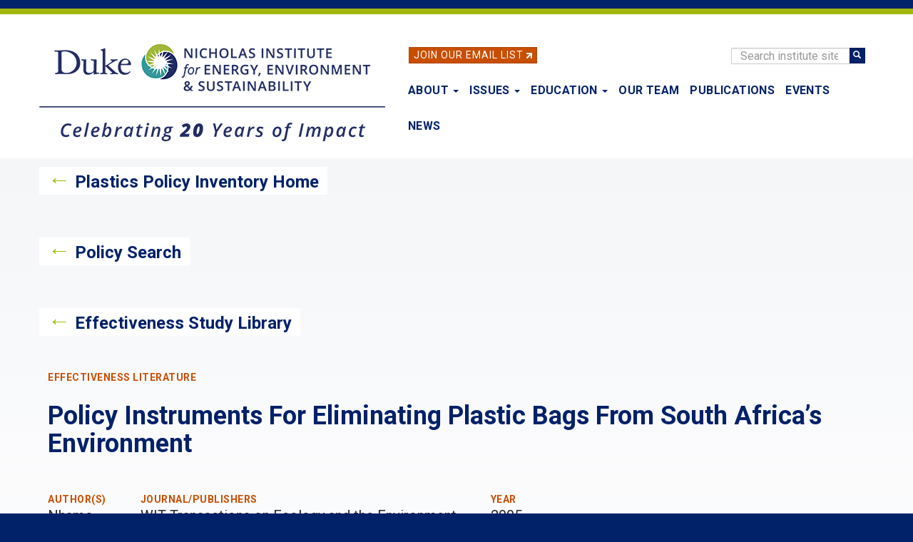

--- FILE ---
content_type: text/html; charset=UTF-8
request_url: https://nicholasinstitute.duke.edu/policy-literature/policy-instruments-eliminating-plastic-bags-south-africas-environment
body_size: 6112
content:
<!DOCTYPE html>
<html  lang="en" dir="ltr" prefix="og: https://ogp.me/ns#">
  <head>
    <meta charset="utf-8" />
<noscript><style>form.antibot * :not(.antibot-message) { display: none !important; }</style>
</noscript><script async src="https://www.googletagmanager.com/gtag/js?id=UA-17610411-17"></script>
<script>window.dataLayer = window.dataLayer || [];function gtag(){dataLayer.push(arguments)};gtag("js", new Date());gtag("set", "developer_id.dMDhkMT", true);gtag("config", "UA-17610411-17", {"groups":"default","anonymize_ip":true,"page_placeholder":"PLACEHOLDER_page_path","allow_ad_personalization_signals":false});gtag("config", "G-LH9ENGBHNG", {"groups":"default","page_placeholder":"PLACEHOLDER_page_location","allow_ad_personalization_signals":false});</script>
<link rel="canonical" href="https://nicholasinstitute.duke.edu/policy-literature/policy-instruments-eliminating-plastic-bags-south-africas-environment" />
<meta property="og:type" content="Article" />
<meta property="og:url" content="https://nicholasinstitute.duke.edu/policy-literature/policy-instruments-eliminating-plastic-bags-south-africas-environment" />
<meta property="og:title" content="Policy Instruments For Eliminating Plastic Bags From South Africa’s Environment" />
<meta name="dcterms.title" content="Policy Instruments For Eliminating Plastic Bags From South Africa’s Environment" />
<meta name="twitter:card" content="summary" />
<meta name="twitter:title" content="Policy Instruments For Eliminating Plastic Bags From South Africa’s Environment" />
<meta name="twitter:url" content="https://nicholasinstitute.duke.edu/policy-literature/policy-instruments-eliminating-plastic-bags-south-africas-environment" />
<meta name="twitter:image:alt" content="Policy Instruments For Eliminating Plastic Bags From South Africa’s Environment" />
<meta name="Generator" content="Drupal 10 (https://www.drupal.org)" />
<meta name="MobileOptimized" content="width" />
<meta name="HandheldFriendly" content="true" />
<meta name="viewport" content="width=device-width, initial-scale=1.0" />
<link rel="icon" href="/sites/default/files/logos/NIEES_RGB_logo_full_color-32px.png" type="image/png" />

    <title>Policy Instruments For Eliminating Plastic Bags From South Africa’s Environment | The Nicholas Institute for Energy, Environment &amp; Sustainability</title>
    <link rel="stylesheet" media="all" href="/core/modules/system/css/components/align.module.css?t8z133" />
<link rel="stylesheet" media="all" href="/core/modules/system/css/components/fieldgroup.module.css?t8z133" />
<link rel="stylesheet" media="all" href="/core/modules/system/css/components/container-inline.module.css?t8z133" />
<link rel="stylesheet" media="all" href="/core/modules/system/css/components/clearfix.module.css?t8z133" />
<link rel="stylesheet" media="all" href="/core/modules/system/css/components/details.module.css?t8z133" />
<link rel="stylesheet" media="all" href="/core/modules/system/css/components/hidden.module.css?t8z133" />
<link rel="stylesheet" media="all" href="/core/modules/system/css/components/item-list.module.css?t8z133" />
<link rel="stylesheet" media="all" href="/core/modules/system/css/components/js.module.css?t8z133" />
<link rel="stylesheet" media="all" href="/core/modules/system/css/components/nowrap.module.css?t8z133" />
<link rel="stylesheet" media="all" href="/core/modules/system/css/components/position-container.module.css?t8z133" />
<link rel="stylesheet" media="all" href="/core/modules/system/css/components/reset-appearance.module.css?t8z133" />
<link rel="stylesheet" media="all" href="/core/modules/system/css/components/resize.module.css?t8z133" />
<link rel="stylesheet" media="all" href="/core/modules/system/css/components/system-status-counter.css?t8z133" />
<link rel="stylesheet" media="all" href="/core/modules/system/css/components/system-status-report-counters.css?t8z133" />
<link rel="stylesheet" media="all" href="/core/modules/system/css/components/system-status-report-general-info.css?t8z133" />
<link rel="stylesheet" media="all" href="/core/modules/system/css/components/tablesort.module.css?t8z133" />
<link rel="stylesheet" media="all" href="/core/modules/views/css/views.module.css?t8z133" />
<link rel="stylesheet" media="all" href="/modules/contrib/webform/modules/webform_bootstrap/css/webform_bootstrap.css?t8z133" />
<link rel="stylesheet" media="all" href="/themes/custom/nieps/css/style.css?t8z133" />

    

    <link href="https://fonts.googleapis.com/css?family=Roboto:400,400i,700|Open+Sans:400,400i,700" rel="stylesheet">
    <link rel="stylesheet" href="https://alertbar.oit.duke.edu/sites/all/themes/blackwell/css/alert.css" type="text/css" media="Screen" />

  </head>
  <body class="path-node page-node-type-plastics-policy-effectiveness-st has-glyphicons">
    <a href="#main-content" class="visually-hidden focusable skip-link">
      Skip to main content
    </a>
        <div id="brandbarwrap">
      <script src="https://alertbar.oit.duke.edu/alert.html" type="text/javascript"></script>
    </div>
        
      <div class="dialog-off-canvas-main-canvas" data-off-canvas-main-canvas>
          

    <header class="navbar navbar-default container" id="navbar" role="banner">

      <div class="site-header section-container">
          <div id="email-button" class="no-small-screens">
            <div class="footer-button btn btn-info btn-skinny"><a href="/newsletter">Join Our Email List</a>&nbsp;<img alt="link" class="link-arrow" data-entity-type="" data-entity-uuid="" src="/themes/custom/nieps/images/link-arrow.png" width="8" height="8"></div>
          </div>

          <div class="search-block-form block block-search block-search-form-block no-small-screens" data-drupal-selector="search-block-form" id="block-nieps-search-form" role="search">
            <form action="/search/node" method="get" id="search-block-form" accept-charset="UTF-8" data-once="form-updated" data-drupal-form-fields="edit-keys--2">
              <div class="form-item js-form-item form-type-search js-form-type-search form-item-keys js-form-item-keys form-no-label form-group">
                <label for="edit-keys--2" class="control-label sr-only">Search</label>
                <div class="input-group"><input title="" data-drupal-selector="edit-keys" class="form-search form-control" placeholder="Search institute site" type="search" id="edit-keys--2" name="keys" value="" size="15" maxlength="128" data-toggle="tooltip" data-original-title="Enter the terms you wish to search for."><span class="input-group-btn"><button type="submit" value="Search" class="button js-form-submit form-submit btn-primary btn icon-only" name=""><span class="sr-only">Search</span><span class="icon glyphicon glyphicon-search" aria-hidden="true"></span></button></span></div>
              </div>
              <div class="form-actions form-group js-form-wrapper form-wrapper" data-drupal-selector="edit-actions" id="edit-actions"></div>
            </form>
          </div>

        <div class="standard-logo">
          <a class="logo" href="/" title="Nicholas Institute for Energy, Environment & Sustainability" rel="home">
            <img class="img-responsive" src="/themes/custom/nieps/images/20-Anniversary-Nicholas-Institute-logo-Horizontal-Full-Color-485px.png" alt="Nicholas Institute for Energy, Environment & Sustainability logo">
          </a>
        </div>

                    
                                      <button type="button" class="navbar-toggle" data-toggle="collapse" data-target="#navbar-collapse">
                <span class="sr-only">Toggle navigation</span>
                <span class="icon-bar"></span>
                <span class="icon-bar"></span>
                <span class="icon-bar"></span>
              </button>
                      <div class="views-issues-menu-wrapper dropdown-menu"><div class="views-element-container form-group"><div class="view-issues-menu view view-id-issues_menu view-display-id-issues_dropdown js-view-dom-id-fd0ead87547cae0058cd274721c01a82347ede3587f4e0f160fcda30e0f68abb">
  
    
      
      <div class="view-content">
      <div>
      <h3><h3 class="article-subtitle">Trending</h3></h3>
  
  <ul>

          <li><div class="views-field views-field-views-conditional-field"><span class="field-content"><a href="/project/heat-policy-innovation-hub">Extreme Heat</a></span></div></li>
          <li><div class="views-field views-field-views-conditional-field"><span class="field-content"><a href="/issues/risk-mitigation-resilience-preparedness">Risk Mitigation, Resilience, and Preparedness</a></span></div></li>
          <li><div class="views-field views-field-views-conditional-field"><span class="field-content"><a href="/project/nature-activation-hub">Nature-Based Solutions</a></span></div></li>
          <li><div class="views-field views-field-views-conditional-field"><span class="field-content"><a href="/issues/plastics-policy">Plastics Policy</a></span></div></li>
          <li><div class="views-field views-field-views-conditional-field"><span class="field-content"><a href="/issues/energy-access">Energy Access</a></span></div></li>
          <li><div class="views-field views-field-views-conditional-field"><span class="field-content"><a href="/issues/water-policy">Water Policy</a></span></div></li>
          <li><div class="views-field views-field-views-conditional-field"><span class="field-content"><a href="/issues/energy-data-analytics">Energy Data Analytics</a></span></div></li>
    
  </ul>

</div>
<div>
      <h3><h3 class="article-subtitle">More</h3></h3>
  
  <ul>

          <li><div class="views-field views-field-views-conditional-field"><span class="field-content"><a href="/issues/climate-resilience-and-adaptation">Climate Resilience and Adaptation</a></span></div></li>
          <li><div class="views-field views-field-views-conditional-field"><span class="field-content"><a href="/issues/ecosystem-services">Ecosystem Services</a></span></div></li>
          <li><div class="views-field views-field-views-conditional-field"><span class="field-content"><a href="/issues/oceans-and-climate-change">Oceans and Climate Change</a></span></div></li>
    
  </ul>

</div>

    </div>
  
            <div class="view-footer">
      <a href="https://nicholasinstitute.duke.edu/issues">View all Issues</a>
    </div>
    </div>
</div>
</div>

                                <div id="navbar-collapse" class="navbar-collapse collapse navbar-header">
                <div class="region region-navigation-collapsible">
    <nav role="navigation" aria-labelledby="block-nieps-main-menu-menu" id="block-nieps-main-menu">
            
  <h2 class="visually-hidden" id="block-nieps-main-menu-menu">Main navigation</h2>
  

        
      <ul class="menu menu--main nav navbar-nav">
                
      <li class="expanded dropdown first">
                                                    
        
        
                                  <a href="/about" class="dropdown-toggle" data-toggle="dropdown" aria-haspopup="true" data-drupal-link-system-path="node/1778">About <span class="caret"></span></a>
        
                        <ul class="dropdown-menu">
                
      <li class="first">
                        
        
        
                                  <a href="/about" data-drupal-link-system-path="node/1778">About the Nicholas Institute</a>
        
        
      </li>
                
      <li>
                        
        
        
                                  <a href="/about/annualreport" data-drupal-link-system-path="node/9112">Annual Report</a>
        
        
      </li>
                
      <li>
                        
        
        
                                  <a href="/our-team" data-drupal-link-system-path="our-team">Our Team</a>
        
        
      </li>
                
      <li>
                        
        
        
                                  <a href="/about/board-of-advisors" data-drupal-link-system-path="about/board-of-advisors">Board of Advisors</a>
        
        
      </li>
                
      <li>
                        
        
        
                                  <a href="/about/advisory-committees" data-drupal-link-system-path="node/22143">Advisory Committees</a>
        
        
      </li>
                
      <li class="last">
                        
        
        
                                  <a href="/work-with-us" data-drupal-link-system-path="node/4873">Work With Us</a>
        
        
      </li>
        </ul>
  
        
      </li>
                
      <li class="menu-item-issues expanded dropdown">
                        
                                    
        
                                  <a href="/issues" class="issues-menu-link dropdown-toggle" data-toggle="dropdown" aria-haspopup="true" data-drupal-link-system-path="issues">Issues <span class="caret"></span></a>
        
        
      </li>
                
      <li class="expanded dropdown">
                                                    
        
        
                                  <a href="/education" class="dropdown-toggle" data-toggle="dropdown" aria-haspopup="true" data-drupal-link-system-path="node/26870">Education <span class="caret"></span></a>
        
                        <ul class="dropdown-menu">
                
      <li class="first">
                        
        
        
                                  <a href="/education" data-drupal-link-system-path="node/26870">Education</a>
        
        
      </li>
                
      <li>
                        
        
        
                                  <a href="/education/events-trips-hands-on-experiences" data-drupal-link-system-path="node/16602">Events, Trips &amp; Hands-On Experiences</a>
        
        
      </li>
                
      <li>
                        
        
        
                                  <a href="/education/student-fueled-initiatives" data-drupal-link-system-path="node/16603">Student-Fueled Initiatives</a>
        
        
      </li>
                
      <li>
                        
        
        
                                  <a href="/education/exploring-careers" data-drupal-link-system-path="node/27016">Exploring Careers</a>
        
        
      </li>
                
      <li>
                        
        
        
                                  <a href="/education/courses" data-drupal-link-system-path="node/3777">Courses</a>
        
        
      </li>
                
      <li class="last">
                        
        
        
                                  <a href="/education/degree-programs" data-drupal-link-system-path="node/16601">Degree Programs</a>
        
        
      </li>
        </ul>
  
        
      </li>
                
      <li>
                        
        
        
                                  <a href="/our-team" data-drupal-link-system-path="our-team">Our Team</a>
        
        
      </li>
                
      <li>
                        
        
        
                                  <a href="/publications" data-drupal-link-system-path="publications">Publications</a>
        
        
      </li>
                
      <li>
                        
        
        
                                  <a href="/events" data-drupal-link-system-path="events">Events</a>
        
        
      </li>
                
      <li class="last">
                        
        
        
                                  <a href="/news" data-drupal-link-system-path="news">News</a>
        
        
      </li>
        </ul>
  

  </nav>

  </div>

              <div class="menu-responsive-extras only-small-screens">
                <hr>
                <div class="menu-responsive-extras-item"><a href="/search">Search</a></div>
                <div class="menu-responsive-extras-item"><a href="/newsletter">Join our email list</a>&nbsp;<span class="forward-arrow">&#8594;</span></div>
              </div>
            </div>
                    
      </div>
    </header>
  


  <div role="main" class="main-container container js-quickedit-main-content page-view-gradient">
    <div class="row">

                              <div class="col-sm-12" role="heading">
              <div class="region region-header">
          <div class="sr-only">Nicholas Institute for Environmental Policy Solutions</div>
  
  </div>

          </div>
              
            
                  <section class="col-sm-12">

                                      <div class="page-highlighted">
              <div class="highlighted">  <div class="region region-highlighted">
    <div data-drupal-messages-fallback class="hidden"></div>

  </div>
</div>
              <div class="clearfix"></div>
            </div>
                  
                
                          <a id="main-content"></a>

             <div class="section-container">

               
                              <div class="region-content">
               
                 <div class="back-link clearfix"><span class="back-arrow">&#8592;</span> <a href="/plastics-policy-inventory">Plastics Policy Inventory Home</a></div>
                 <div class="back-link clearfix"><span class="back-arrow">&#8592;</span> <a href="/plastics-policy-inventory/search">Policy Search</a></div>
                 <div class="back-link clearfix"><span class="back-arrow">&#8592;</span> <a href="/effectiveness-study-library">Effectiveness Study Library</a></div>


                 

                 <div class="publication-info clearfix">

                   <div class="publication-text col-sm-12">
                     <div class="article-subtitle">Effectiveness Literature</div>
                     <h1 class="publication-name">Policy Instruments For Eliminating Plastic Bags From South Africa’s Environment</h1>
                     <div class="publication-data">
                       <div class="publication-additional-data">
                         <div class="multi-field-wrapper">
                           <div class="article-subtitle">Author(s)</div>
                           <div class="publication-metadata">Nhamo</div>
                         </div>
                                                    <div class="multi-field-wrapper">
                             <div class="article-subtitle">Journal/Publishers</div>
                             <div class="publication-metadata">WIT Transactions on Ecology and the Environment</div>
                           </div>
                                                                             <div class="multi-field-wrapper">
                             <div class="article-subtitle">Year</div>
                             <div class="publication-metadata">2005</div>
                           </div>
                         
                                                    <div class="multi-field-wrapper">
                             <div class="article-subtitle">Link</div>
                             <div class="publication-metadata"><a href="https://www.witpress.com/elibrary/wit-transactions-on-ecology-and-the-environment/81/14805" target="_blank" rel="noopener">https://www.witpress.com/elibrary/wit-transactions-on-ecology-and-the-environment/81/14805</a> <img alt="External link" data-entity-type="" data-entity-uuid="" src="/sites/default/files/iconfinder_icon-external-link_16x16.png" style="width: 16px; height: 16px;" /></div>
                           </div>
                                                </div>
                       <div class="publication-additional-data">
                                                    <div class="multi-field-wrapper">
                             <div class="article-subtitle">Type of Literature</div>
                             <div class="publication-metadata">Grey (not peer-reviewed) literature</div>
                           </div>
                                                                             <div class="multi-field-wrapper">
                             <div class="article-subtitle">Primary or Secondary?</div>
                             <div class="publication-metadata">Primary</div>
                           </div>
                                                                             <div class="multi-field-wrapper">
                             <div class="article-subtitle">Keyword(s)</div>
                             <div class="publication-metadata">Bags</div>
                           </div>
                                                </div>
                     </div>
                   </div>

                 </div>

               </div>

                 
             </div>
              </section>

      
      <div class="clearfix"></div>

                  <section class="section-fullwidth section-fullwidth-grey col-sm-12">
            <div class="section-container">
              <div class="col-sm-12">
                <h2 class="section-title">Policies Referenced</h2>
                <ul>
                                      <li class="bigger-list"><a href="/plastics-policies/regulation-plastic-bags-no-r-543-2002">Regulation on Plastic Bags (No. R. 543 of 2002)</a> (2002), South Africa</li>
                                  </ul>
              </div>
            </div>
          </section>
        
      
                </div>
  </div>

      <footer class="footer container" role="contentinfo">
        <div class="region region-footer">

          <div class="footer-slogan"><span class="footer-slogan-text">Fueling ambitions. Powering networks. Accelerating solutions.</span></div>
    

    <div class="footer-bottom">
      <section id="block-niwhitelogo" class="block block-block-content block-block-content34859c52-7969-41eb-a273-5ff482d033a7 clearfix">
  
    

      
            <div class="field field--name-body field--type-text-with-summary field--label-hidden field--item"><p><a href="/home"><img src="/themes/custom/nieps/images/20-Anniversary-NIEES-Vertical-White-350px.png" data-entity-uuid data-entity-type alt="Nicholas Institute for Energy, Environment &amp;amp; Sustainability logo" width="350" height="233"></a></p>
</div>
      
  </section>

<section id="block-footerlinks" class="block block-block-content block-block-contentc1f36508-47bc-4041-9a7c-4c7e895d35c2 clearfix">
  
    

      
            <div class="field field--name-body field--type-text-with-summary field--label-hidden field--item"><ul>
<li><a href="/work-with-us">Work With Us</a></li>
<li><a href="/give">Support Our Work</a></li>
<li><a href="/contact">Contact</a></li>
<li><a href="https://accessibility.duke.edu/">Accessibility</a></li>
</ul>
</div>
      
  </section>

<section id="block-socialmedialinks" class="block block-block-content block-block-contentb3d79b2a-a68d-40b1-8076-18746833f38e clearfix">
  
    

      
            <div class="field field--name-body field--type-text-with-summary field--label-hidden field--item"><div class="footer-sm-image"><a href="https://www.linkedin.com/company/nichinstitute/"><img src="/themes/custom/nieps/images/linkedin.png" data-entity-uuid data-entity-type alt="LinkedIn Icon" width="17" height="16"><span class="footer-sm-text">LinkedIn</span></a></div>
<div class="footer-sm-image"><a href="https://www.instagram.com/nichinstitute/"><img src="/themes/custom/nieps/images/instagram.png" data-entity-uuid data-entity-type alt="Instagram icon" width="17" height="17"><span class="footer-sm-text">Instagram</span></a></div>
<div class="footer-sm-image"><a href="https://www.youtube.com/nichinstitute"><img src="/themes/custom/nieps/images/youtube.svg" data-entity-uuid data-entity-type alt="Youtube icon" width="20" height="14"><span class="footer-sm-text">YouTube</span></a></div>
</div>
      
  </section>

<section id="block-nimailinglistsignup" class="block block-block-content block-block-content0229815b-6c9f-4510-8a32-2a08fe4a742d clearfix">
  
    

      
            <div class="field field--name-body field--type-text-with-summary field--label-hidden field--item"><div class="footer-button btn btn-info"><a href="/newsletter">Join Our Email List <img alt="link" class="link-arrow" data-entity-type data-entity-uuid src="/themes/custom/nieps/images/link-arrow.png" width="11" height="11"></a></div>
</div>
      
  </section>


    </div>
  </div>

<div class="staff-access-link"><a href="/user">Staff</a></div>

    </footer>
  
  </div>

    
    <script type="application/json" data-drupal-selector="drupal-settings-json">{"path":{"baseUrl":"\/","pathPrefix":"","currentPath":"node\/16379","currentPathIsAdmin":false,"isFront":false,"currentLanguage":"en"},"pluralDelimiter":"\u0003","suppressDeprecationErrors":true,"google_analytics":{"account":"UA-17610411-17","trackOutbound":true,"trackMailto":true,"trackTel":true,"trackDownload":true,"trackDownloadExtensions":"7z|aac|arc|arj|asf|asx|avi|bin|csv|doc(x|m)?|dot(x|m)?|exe|flv|gif|gz|gzip|hqx|jar|jpe?g|js|mp(2|3|4|e?g)|mov(ie)?|msi|msp|pdf|phps|png|ppt(x|m)?|pot(x|m)?|pps(x|m)?|ppam|sld(x|m)?|thmx|qtm?|ra(m|r)?|sea|sit|tar|tgz|torrent|txt|wav|wma|wmv|wpd|xls(x|m|b)?|xlt(x|m)|xlam|xml|z|zip"},"bootstrap":{"forms_has_error_value_toggle":1,"modal_animation":1,"modal_backdrop":"true","modal_focus_input":1,"modal_keyboard":1,"modal_select_text":1,"modal_show":1,"modal_size":"","popover_enabled":1,"popover_animation":1,"popover_auto_close":1,"popover_container":"body","popover_content":"","popover_delay":"0","popover_html":0,"popover_placement":"right","popover_selector":"","popover_title":"","popover_trigger":"click","tooltip_enabled":1,"tooltip_animation":1,"tooltip_container":"body","tooltip_delay":"0","tooltip_html":0,"tooltip_placement":"auto left","tooltip_selector":"","tooltip_trigger":"hover"},"user":{"uid":0,"permissionsHash":"0d556421ab7480b6b4a8b563a4ef1c57f7e50ddf8dc691218019b62e02f27d38"}}</script>
<script src="/core/assets/vendor/jquery/jquery.min.js?v=3.7.1"></script>
<script src="/core/assets/vendor/underscore/underscore-min.js?v=1.13.7"></script>
<script src="/core/assets/vendor/once/once.min.js?v=1.0.1"></script>
<script src="/core/misc/drupalSettingsLoader.js?v=10.5.6"></script>
<script src="/core/misc/drupal.js?v=10.5.6"></script>
<script src="/core/misc/drupal.init.js?v=10.5.6"></script>
<script src="/themes/custom/nieps/bootstrap/assets/javascripts/bootstrap/affix.js?t8z133"></script>
<script src="/themes/custom/nieps/bootstrap/assets/javascripts/bootstrap/alert.js?t8z133"></script>
<script src="/themes/custom/nieps/bootstrap/assets/javascripts/bootstrap/button.js?t8z133"></script>
<script src="/themes/custom/nieps/bootstrap/assets/javascripts/bootstrap/carousel.js?t8z133"></script>
<script src="/themes/custom/nieps/bootstrap/assets/javascripts/bootstrap/collapse.js?t8z133"></script>
<script src="/themes/custom/nieps/bootstrap/assets/javascripts/bootstrap/dropdown.js?t8z133"></script>
<script src="/themes/custom/nieps/bootstrap/assets/javascripts/bootstrap/modal.js?t8z133"></script>
<script src="/themes/custom/nieps/bootstrap/assets/javascripts/bootstrap/tooltip.js?t8z133"></script>
<script src="/themes/custom/nieps/bootstrap/assets/javascripts/bootstrap/popover.js?t8z133"></script>
<script src="/themes/custom/nieps/bootstrap/assets/javascripts/bootstrap/scrollspy.js?t8z133"></script>
<script src="/themes/custom/nieps/bootstrap/assets/javascripts/bootstrap/tab.js?t8z133"></script>
<script src="/themes/custom/nieps/bootstrap/assets/javascripts/bootstrap/transition.js?t8z133"></script>
<script src="/themes/contrib/bootstrap/js/drupal.bootstrap.js?t8z133"></script>
<script src="/themes/contrib/bootstrap/js/attributes.js?t8z133"></script>
<script src="/themes/contrib/bootstrap/js/theme.js?t8z133"></script>
<script src="/themes/contrib/bootstrap/js/popover.js?t8z133"></script>
<script src="/themes/contrib/bootstrap/js/tooltip.js?t8z133"></script>
<script src="/modules/contrib/google_analytics/js/google_analytics.js?v=10.5.6"></script>
<script src="/themes/custom/nieps/js/niepsIssuesMenu.js?t8z133"></script>
<script src="/modules/contrib/webform/js/webform.behaviors.js?v=10.5.6"></script>
<script src="/core/misc/states.js?v=10.5.6"></script>
<script src="/themes/contrib/bootstrap/js/misc/states.js?t8z133"></script>
<script src="/modules/contrib/webform/js/webform.states.js?v=10.5.6"></script>
<script src="/modules/contrib/webform/modules/webform_bootstrap/js/webform_bootstrap.states.js?v=10.5.6"></script>


    
  </body>
</html>
